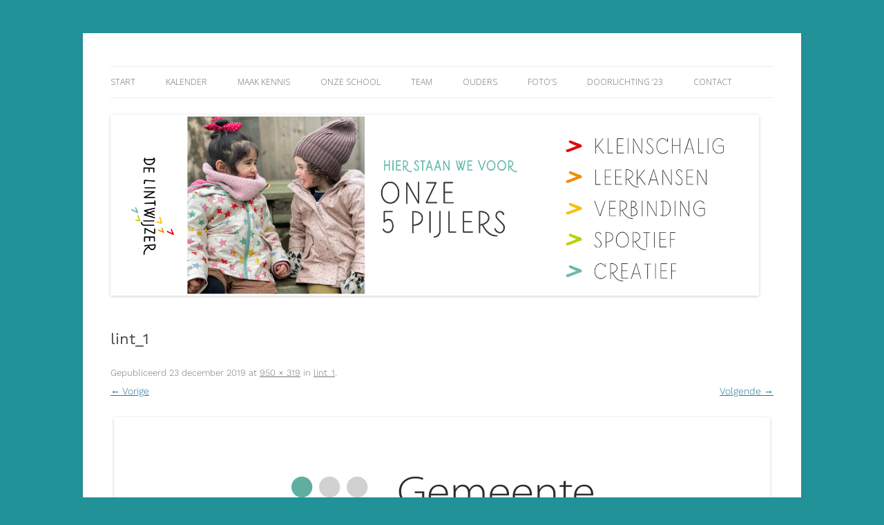

--- FILE ---
content_type: text/css;charset=utf-8
request_url: https://use.typekit.com/cao1xyd.css?ver=3.8.3
body_size: 378
content:
/*
 * The Typekit service used to deliver this font or fonts for use on websites
 * is provided by Adobe and is subject to these Terms of Use
 * http://www.adobe.com/products/eulas/tou_typekit. For font license
 * information, see the list below.
 *
 * abadi:
 *   - http://typekit.com/eulas/00000000000000007735bc58
 *
 * © 2009-2026 Adobe Systems Incorporated. All Rights Reserved.
 */
/*{"last_published":"2021-08-23 05:34:27 UTC"}*/

@import url("https://p.typekit.net/p.css?s=1&k=cao1xyd&ht=tk&f=39093&a=36694804&app=typekit&e=css");

@font-face {
font-family:"abadi";
src:url("https://use.typekit.com/af/491940/00000000000000007735bc58/30/l?primer=7cdcb44be4a7db8877ffa5c0007b8dd865b3bbc383831fe2ea177f62257a9191&fvd=n2&v=3") format("woff2"),url("https://use.typekit.com/af/491940/00000000000000007735bc58/30/d?primer=7cdcb44be4a7db8877ffa5c0007b8dd865b3bbc383831fe2ea177f62257a9191&fvd=n2&v=3") format("woff"),url("https://use.typekit.com/af/491940/00000000000000007735bc58/30/a?primer=7cdcb44be4a7db8877ffa5c0007b8dd865b3bbc383831fe2ea177f62257a9191&fvd=n2&v=3") format("opentype");
font-display:auto;font-style:normal;font-weight:200;font-stretch:normal;
}

.tk-abadi { font-family: "abadi",sans-serif; }
